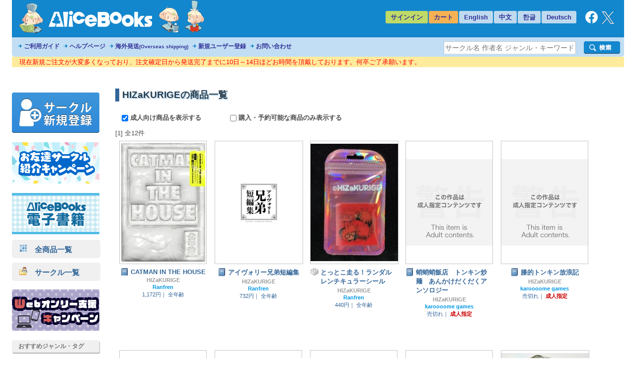

--- FILE ---
content_type: text/html
request_url: https://alice-books.com/item/list/all?circle_id=7830
body_size: 30995
content:
<!DOCTYPE html>
<html lang="ja" prefix="og: http://ogp.me/ns#">
	<head>
		<script>(function(w,d,s,l,i){w[l]=w[l]||[];w[l].push({'gtm.start':new Date().getTime(),event:'gtm.js'});var f=d.getElementsByTagName(s)[0],j=d.createElement(s),dl=l!='dataLayer'?'&l='+l:'';j.async=true;j.src='https://www.googletagmanager.com/gtm.js?id='+i+dl;f.parentNode.insertBefore(j,f);})(window,document,'script','dataLayer','GTM-TP2M4NM');</script>
		<meta charset="UTF-8">
		<meta name="google-site-verification" content="mTFWjS2jcK55t6_OhEiH26vKg1oAU4pL-OOS0kxqjFg">
		<title>HIZaKURIGE | 同人誌通販のアリスブックス (Doujin Online Shop)</title>
		<meta name="description" content="サークル「HIZaKURIGE」の商品一覧です。在庫切れを含むすべての商品を表示しています。(1ページ目) ｜商品リスト《CATMAN IN THE HOUSE》《アイヴォリー兄弟短編集》《とっとこ走る！ランダルレンチキュラーシール》...">
		<meta name="keywords" content="HIZaKURIGE">
		<link rel="stylesheet" href="//maxcdn.bootstrapcdn.com/font-awesome/4.6.3/css/font-awesome.min.css">
		<link rel="stylesheet" href="/css/common.css?20251224">
		<link rel="canonical" href="https://alice-books.com/item/list/all?circle_id=7830">
		<link rel="icon" href="/favicon.ico">
		<link rel="apple-touch-icon" href="/img/favicon/apple-touch-icon-152x152.png" sizes="152x152">
		<link rel="icon" type="image/png" href="/img/favicon/android-chrome-192x192.png" sizes="192x192">
		<script src="/mod/jquery/1.12.4/jquery.min.js"></script>
		<script src="/mod/scrolltopcontrol/1.1/scrolltopcontrol.min.js"></script>
		<script src="/js/common.js?6"></script>
	</head>
	<body>
		<noscript><iframe src="https://www.googletagmanager.com/ns.html?id=GTM-TP2M4NM" height="0" width="0" style="display:none;visibility:hidden"></iframe></noscript>		<div id="GlobalBody">
				<div id="Wrapper">
		<div id="Header">
	<div id="header_top" class="cf">
		<a href="/"><div id="h_logo"></div></a>
		<ul id="h_navi">
							<li class="none"><a href="/login">サインイン</a>
						<li class="border"><a href="/purchase/list">カート</a>
			<li class="eng_che"><a href="/switch_language?lang=en&amp;uri=2f6974656d2f6c6973742f616c6c3f636972636c655f69643d37383330" rel="nofollow">English</a>
			<li class="eng_che"><a href="/switch_language?lang=ch&amp;uri=2f6974656d2f6c6973742f616c6c3f636972636c655f69643d37383330" rel="nofollow">中文</a>
			<li class="eng_che"><a href="/switch_language?lang=kr&amp;uri=2f6974656d2f6c6973742f616c6c3f636972636c655f69643d37383330" rel="nofollow">한글</a>
			<li class="eng_che"><a href="/switch_language?lang=de&amp;uri=2f6974656d2f6c6973742f616c6c3f636972636c655f69643d37383330" rel="nofollow">Deutsch</a>
			<li class="fb">
				<a href="https://www.facebook.com/alicebooks" target="_blank" title="アリスブックスFacebook">
					<img src="/img/layout/facebook_rogo_2021.png" alt="Facebook">
				</a>
			<li class="tw">
				<a href="https://twitter.com/alicebooks" target="_blank" title="アリスブックスX(Twitter)">
					<img src="/img/layout/x_rogo.png" alt="X(Twitter)">
				</a>
		</ul>
	</div>
	<div id="header_bottom" class="cf">
		<ul id="header_menulist">
			<li><a href="/help/user/order">ご利用ガイド</a>
			<li><a href="/help/user/index">ヘルプページ</a>
			<li><a href="/help/user/oversea">海外発送<span class="sup3">(Overseas shipping)</span></a>
			<li><a href="/register/application">新規ユーザー登録</a>
			<li><a href="/inquiry/">お問い合わせ</a>
		</ul>
		<div class="search_form">
			<form action="/item/search" method="get">
				<div class="search_left">
					<input type="hidden" name="type" value="type-all">
					<input type="text"   name="keyword" class="search_word_box" value="" placeholder="サークル名 作者名 ジャンル・キーワード等">
				</div>
				<div class="search_submit_box">
					<input type="submit" value="" class="search_submit_box">
				</div>
			</form>
		</div>
	</div>
</div>

<div id="notice_area" data-lang="ja"></div>
<script>
	var notice_prefix = '<div class="notice_message"><p>';
	var notice_suffix = '</p></div>';

	$(function () {
		$.ajax('/ajax/notice',{ type: 'GET',dataType: 'text',data: { lang: $('#notice_area').data('lang') },timeout: 10000 })
			.done(function (res) {
				res = JSON.parse(res);

				for (var i in res) {
					$('#notice_area').append(notice_prefix + res[i].notice_text + notice_suffix);
				}
			}).fail(function (res) {
			console.error('API request error', res);
			$('#notice_area').html('');
		});
	});
</script>		<div id="Contents">
			<div id="Menu">
				<div class="exhibit">
	<a href="/circle_register/application"><img src="/img/layout/circle_register.png" alt="サークル新規登録"></a>
</div>

<div class="left_menu_block">
	<a href="/campaign/c2023b/application" target="_blank">
		<img src="/img/campaign/c2023b_campaign_banner2.png" alt="アリスブックスお友達サークル紹介キャンペーン">
	</a>
</div>

<div class="left_menu_block">
	<a href="https://ebooks.alice-books.com" target="_blank">
		<img src="/img/sites/common/banner/ebooks_opened_banner.png" alt="アリスブックス電子書籍オープン！">
	</a>
</div>

<div>
	<div class="rca_b"><a href="/item/list/all?on_sale=1"><img src="/img/layout/item_type_all.png" alt="全商品一覧">　全商品一覧</a></div>
	<div class="rca_b"><a href="/circles"><img src="/img/layout/circle_icon.png" alt="">　サークル一覧</a></div>
</div>

<div class="left_menu_block">
	<a href="/campaign/webonly/guide">
		<img src="/img/campaign/webonly_banner.png" alt="Webオンリー支援キャンペーン">
	</a>
</div>



<div class="left_menu_heading">
	おすすめジャンル・タグ
</div>


<ul class="menu">
	<li class="s15"><a href="/m_feature/furry?on_sale=1">ケモノ</a> | <a href="/item/list/all?keyword=%E7%8D%A3%E4%BA%BA&amp;on_sale=1">獣人</a> | <a href="/item/list/all?keyword=%E4%BA%BA%E5%A4%96&amp;on_sale=1">人外</a></li>
	<li class="s15"><a href="/item/list/all?genre=%E3%82%AA%E3%83%AA%E3%82%B8%E3%83%8A%E3%83%AB&amp;on_sale=1">オリジナル</a></li>
	<li class="s15"><a href="/m_feature/illustration?on_sale=1">イラスト集</a></li>
	<li class="s15"><a href="/item/list/goods?on_sale=1">同人グッズ</a></li>
	<li class="s15"><a href="/item/list/handmade?on_sale=1">ハンドメイド</a></li>
	<li class="s15"><a href="/m_feature/foreign_anime?on_sale=1">海外アニメ</a></li>
	<li class="s15"><a href="/item/list/all?keyword=%E3%82%A2%E3%83%A1%E3%82%B3%E3%83%9F&amp;on_sale=1">アメコミ</a></li>
	<li class="s15"><a href="/item/list/all?keyword=Hazbin+Hotel&amp;on_sale=1">Hazbin Hotel</a></li>
	<li class="s15"><a href="/item/list/all?keyword=UNDERTALE&amp;on_sale=1">UNDERTALE</a></li>
	<li class="s15"><a href="/item/list/all?keyword=DELTARUNE&amp;on_sale=1">DELTARUNE</a></li>
	<li class="s15"><a href="/item/list/all?keyword=%e3%83%88%e3%83%a9%e3%83%b3%e3%82%b9%e3%83%95%e3%82%a9%e3%83%bc%e3%83%9e%e3%83%bc&amp;on_sale=1">トランスフォーマー</a></li>
	<li class="s15"><a href="/item/list/all?genre=%E6%9D%B1%E4%BA%AC%E6%94%BE%E8%AA%B2%E5%BE%8C%E3%82%B5%E3%83%A2%E3%83%8A%E3%83%BC%E3%82%BA&amp;on_sale=1">東京放課後サモナーズ</a></li>
	
	<li class="s15"><a href="/item/list/all?genre=%E8%A9%95%E8%AB%96&amp;on_sale=1">評論</a> | <a href="/item/list/all?keyword=%E5%B0%8F%E8%AA%AC&amp;on_sale=1">小説</a></li>
	
	<li class="s15 fs90"><a href="/item/list/all?tag=%E3%82%B3%E3%83%9F%E3%83%83%E3%82%AF%E3%83%9E%E3%83%BC%E3%82%B1%E3%83%83%E3%83%88107&amp;on_sale=1">コミックマーケット107</a></li>
	<li class="s15"><a href="/item/list/all?keyword=%E3%81%91%E3%82%82%E3%82%B1%E3%83%83%E3%83%88&amp;on_sale=1">けもケット</a></li>
	<li class="s15"><a href="/item/list/all?tag=COMITIA154&amp;on_sale=1">コミティア154</a><br></li>
	<li class="s15"><a href="/item/list/all?tag=COMITIA153&amp;on_sale=1">コミティア153</a><br></li>
	<li class="s15"><a href="/item/list/all?keyword=UNLIMITED+EX&amp;on_sale=1">UNLIMITED EX</a></li>
	<li class="s15"><a href="/item/list/all?keyword=TOON+MIX&amp;on_sale=1">TOON MIX</a></li>
	
	<li class="s15"><a href="/item/list/all?keyword=%E3%82%AA%E3%83%BC%E3%83%AB%E3%83%98%E3%82%A4%E3%83%AB%E3%82%BB%E3%82%A4%E3%83%90%E3%83%BC%E3%83%88%E3%83%AD%E3%83%B3&amp;on_sale=1">オールヘイルセイバートロン</a></li>
	<li class="s15"><a href="/item/list/all?keyword=J.GARDEN&amp;on_sale=1">J.GARDEN</a></li>
</ul>

<div class="left_menu_heading">
	インフォメーション
</div>

<ul class="menu">

	<li class="s13"><a href="/misc/alicebooks">サイトについて</a></li>
	<li class="s12"><a href="/help/user/index">ヘルプページ</a></li>
	<li class="s07"><a href="/inquiry/">お問い合わせ</a></li>
	<li class="s19"><a href="https://twitter.com/alicebooks" target="_blank">X(Twitter)</a></li>
	<li class="s18"><a href="https://www.facebook.com/alicebooks" target="_blank">Facebook</a></li>
</ul>


<div class="left_menu_block">
	<a href="/m_feature/jmof?utm_source=left&utm_medium=ec&utm_campaign=jmof">
		<img src="/img/m_feature/jmof_banner.png" alt="JMoF公式グッズ通販">
	</a>
</div>
<div class="left_menu_block">
	<a href="/m_feature/kibyoshi">
		<img src="/img/m_feature/kibyoshi_banner.png" alt="黄表紙のぞき特集">
	</a>
</div>
<div class="left_menu_block">
	<a href="/m_feature/lifewonders?utm_source=left&utm_medium=ec&utm_campaign=lifewonders">
		<img src="/img/sites/common/banner/lifewonders_banner.png" alt="ライフワンダーズ公式グッズ通販">
	</a>
</div>
<div class="left_menu_block">
	<a href="/m_feature/staff_recommend">
		<img src="/img/sites/common/banner/staff_recommend_banner.png" alt="社長＆スタッフイチ推し！作品特集">
	</a>
</div>
<div class="left_menu_block">
	<a href="https://alicebooks.kawaiishop.jp/">
		<img src="/img/sites/common/banner/3d-model_shop_banner.png" alt="モデリング部データ販売">
	</a>
</div>
<div class="left_menu_block">
	<a href="/item/list/all?tag=%E5%90%8C%E4%BA%BA%E6%B4%BB%E5%8B%95%E6%94%AF%E6%8F%B4%E3%82%B0%E3%83%83%E3%82%BA&on_sale=1">
		<img src="/img/sites/common/banner/support_goods_banner.png" alt="同人活動支援グッズ一覧">
	</a>
</div>

<div class="left_menu_block">
	<a href="http://blog.alice-books.com/?eid=37" target="_blank">
		<img src="/img/campaign/alice_osrank_banner.png" alt="ジャンル別海外発送ランキング">
	</a>
</div>
<div class="left_menu_block">
	<a href="/m_feature/motitumotaretu?utm_campaign=banner&utm_medium=ec&utm_source=motitumotaretu_left" target="_blank">
		<img src="/img/sites/common/banner/motitumotaretu_banner.png" alt="モチツモタレツ">
	</a>
</div>

<div class="left_menu_block">
	<a href="/m_feature/alice_labelseal?utm_campaign=banner&utm_medium=ec&utm_source=masute_left" target="_blank">
		<img src="/img/sites/common/banner/masute_banner.png" alt="アリスの即売会用マステラベルシール">
	</a>
</div>
<div class="left_menu_block">
	<a href="/item/list/all?genre=アリスブックス特製グッズ" target="_blank">
		<img src="/img/sites/common/banner/original_goods_banner.png" alt="アリスブックス特製オリジナルグッズ">
	</a>
</div>
<div class="left_menu_block">
	<a href="http://blog.alice-books.com/" target="_blank">
		<img src="/img/sites/common/banner/staff_blog.png" alt="アリスブックス　スタッフブログ">
	</a>
</div>
<div class="left_menu_block">
	<a href="/feature2/game">
		<img src="/img/sites/feature2/game/gametoku_banners.png" alt="ゲーム系ジャンル特集">
	</a>
</div>
<div class="left_menu_block">
	<a href="/feature2/original">
		<img src="/img/sites/feature2/original/oritoku_banners.png" alt="オリジナル特集">
	</a>
</div>
<div class="left_menu_block">
	<a href="/feature2/kaigai">
		<img src="/img/sites/feature2/kaigai/kaigaitoku_bannerS.png" alt="海外アニメ&amp;アメコミ/ゲーム特集">
	</a>
</div>

<div class="left_menu_block">
	<a href="/feature2/kemo_jingai">
		<img src="/img/feature2/kemo_jingai/layout/kemotoku_banner.png" alt="ケモノ・人外特集">
	</a>
</div>
<div class="left_menu_block">
	<a href="/feature2/bl">
		<img src="/img/sites/feature2/bl/bl_banner.png" alt="BL特集">
	</a>
</div>
<div class="left_menu_block">
	<a href="/feature2/kaigai#undertale">
		<img src="/img/sites/feature2/kaigai/undertale_banner.png" alt="UNDERTALE&amp;DELTARUNE特集">
	</a>
</div>
<div class="left_menu_block">
	<a href="/feature2/transformers">
		<img src="/img/feature2/transformers/layout/transformers_banner.png" alt="トランスフォーマー特集">
	</a>
</div>
			</div>
			<div id="Main">
				
				  <h1>HIZaKURIGEの商品一覧</h1>
	<div style="font-weight:bold; margin:1em;">
   	    <label style="margin-right:4em;">
   	    	<input class="search_cond" type="checkbox" data-href="/item/list/all?circle_id=7830&amp;hide_adult=1" checked>
   	    	成人向け商品を表示する
   	    </label>
            	<label style="margin-right:4em;">
    		<input class="search_cond" type="checkbox" data-href="/item/list/all?circle_id=7830&amp;on_sale=1">
    		購入・予約可能な商品のみ表示する
    	</label>
		</div>
  									[1]
				全12件
  <br>
    <div class="item_list_box">
    <div class="cf">
          <div class="item"><div class="item_box">
	<div class="item_image">
		<a class="image" href="/item/show/7830-11" onclick="ga_hit_click('LIST-search','7830-11')">
												<img src="https://img.alice-books.com/images/dbb116aa01ee38ce69b4c4818d61e6c22fc4d-l.jpg" alt="CATMAN IN THE HOUSE" title="CATMAN IN THE HOUSE">
									</a>
	</div>
	<div class="info">
		<dl>
			<dt class="item_name">
				<a class="item_type_1 ellipsis white_space_normal" href="/item/show/7830-11" title="CATMAN IN THE HOUSE" onclick="ga_hit_click('LIST-search','7830-11')"><div class="webkit_line_clamp_3">CATMAN IN THE HOUSE</div></a>
			</dt>
							<dd class="circle_name"><a class="ellipsis" href="/item/list/all?circle_id=7830">HIZaKURIGE</a></dd>
						<dd class="genre_name" >
				<a class="ellipsis" href="/item/list/all?genre=Ranfren">
											Ranfren
									</a>
			</dd>
			<dd class="info">
				<span class="price">1,172円｜</span>									<span class="">全年齢</span>
				
							</dd>
		</dl>
	</div>
</div></div>
          <div class="item"><div class="item_box">
	<div class="item_image">
		<a class="image" href="/item/show/7830-12" onclick="ga_hit_click('LIST-search','7830-12')">
												<img src="https://img.alice-books.com/images/2d3815b04722c094d25ffa4581abf8922fc57-l.jpg" alt="アイヴォリー兄弟短編集" title="アイヴォリー兄弟短編集">
									</a>
	</div>
	<div class="info">
		<dl>
			<dt class="item_name">
				<a class="item_type_1 ellipsis white_space_normal" href="/item/show/7830-12" title="アイヴォリー兄弟短編集" onclick="ga_hit_click('LIST-search','7830-12')"><div class="webkit_line_clamp_3">アイヴォリー兄弟短編集</div></a>
			</dt>
							<dd class="circle_name"><a class="ellipsis" href="/item/list/all?circle_id=7830">HIZaKURIGE</a></dd>
						<dd class="genre_name" >
				<a class="ellipsis" href="/item/list/all?genre=Ranfren">
											Ranfren
									</a>
			</dd>
			<dd class="info">
				<span class="price">732円｜</span>									<span class="">全年齢</span>
				
							</dd>
		</dl>
	</div>
</div></div>
          <div class="item"><div class="item_box">
	<div class="item_image">
		<a class="image" href="/item/show/7830-13" onclick="ga_hit_click('LIST-search','7830-13')">
												<img src="https://img.alice-books.com/images/ce0c47c41b7c8c40f73593dfdd21f2bf2fc5f-l.jpg" alt="とっとこ走る！ランダルレンチキュラーシール" title="とっとこ走る！ランダルレンチキュラーシール">
									</a>
	</div>
	<div class="info">
		<dl>
			<dt class="item_name">
				<a class="item_type_0 ellipsis white_space_normal" href="/item/show/7830-13" title="とっとこ走る！ランダルレンチキュラーシール" onclick="ga_hit_click('LIST-search','7830-13')"><div class="webkit_line_clamp_3">とっとこ走る！ランダルレンチキュラーシール</div></a>
			</dt>
							<dd class="circle_name"><a class="ellipsis" href="/item/list/all?circle_id=7830">HIZaKURIGE</a></dd>
						<dd class="genre_name" >
				<a class="ellipsis" href="/item/list/all?genre=Ranfren">
											Ranfren
									</a>
			</dd>
			<dd class="info">
				<span class="price">440円｜</span>									<span class="">全年齢</span>
				
							</dd>
		</dl>
	</div>
</div></div>
          <div class="item"><div class="item_box">
	<div class="item_image">
		<a class="image" href="/item/show/7830-10" onclick="ga_hit_click('LIST-search','7830-10')">
												<img src="/img/layout/adult_only_n.png" alt="蛸蛸蛸飯店　トンキン炒麺　あんかけだくだくアンソロジー" title="蛸蛸蛸飯店　トンキン炒麺　あんかけだくだくアンソロジー">
									</a>
	</div>
	<div class="info">
		<dl>
			<dt class="item_name">
				<a class="item_type_1 ellipsis white_space_normal" href="/item/show/7830-10" title="蛸蛸蛸飯店　トンキン炒麺　あんかけだくだくアンソロジー" onclick="ga_hit_click('LIST-search','7830-10')"><div class="webkit_line_clamp_3">蛸蛸蛸飯店　トンキン炒麺　あんかけだくだくアンソロジー</div></a>
			</dt>
							<dd class="circle_name"><a class="ellipsis" href="/item/list/all?circle_id=7830">HIZaKURIGE</a></dd>
						<dd class="genre_name" >
				<a class="ellipsis" href="/item/list/all?genre=karoooome+games">
											karoooome games
									</a>
			</dd>
			<dd class="info">
				<span class="price">売切れ｜</span>									<span class="ess">成人指定</span>
				
							</dd>
		</dl>
	</div>
</div></div>
          <div class="item"><div class="item_box">
	<div class="item_image">
		<a class="image" href="/item/show/7830-9" onclick="ga_hit_click('LIST-search','7830-9')">
												<img src="/img/layout/adult_only_n.png" alt="膝的トンキン放浪記" title="膝的トンキン放浪記">
									</a>
	</div>
	<div class="info">
		<dl>
			<dt class="item_name">
				<a class="item_type_1 ellipsis white_space_normal" href="/item/show/7830-9" title="膝的トンキン放浪記" onclick="ga_hit_click('LIST-search','7830-9')"><div class="webkit_line_clamp_3">膝的トンキン放浪記</div></a>
			</dt>
							<dd class="circle_name"><a class="ellipsis" href="/item/list/all?circle_id=7830">HIZaKURIGE</a></dd>
						<dd class="genre_name" >
				<a class="ellipsis" href="/item/list/all?genre=karoooome+games">
											karoooome games
									</a>
			</dd>
			<dd class="info">
				<span class="price">売切れ｜</span>									<span class="ess">成人指定</span>
				
							</dd>
		</dl>
	</div>
</div></div>
          <div class="item"><div class="item_box">
	<div class="item_image">
		<a class="image" href="/item/show/7830-8" onclick="ga_hit_click('LIST-search','7830-8')">
												<img src="/img/layout/adult_only_n.png" alt="十四歳" title="十四歳">
									</a>
	</div>
	<div class="info">
		<dl>
			<dt class="item_name">
				<a class="item_type_1 ellipsis white_space_normal" href="/item/show/7830-8" title="十四歳" onclick="ga_hit_click('LIST-search','7830-8')"><div class="webkit_line_clamp_3">十四歳</div></a>
			</dt>
							<dd class="circle_name"><a class="ellipsis" href="/item/list/all?circle_id=7830">HIZaKURIGE</a></dd>
						<dd class="genre_name" >
				<a class="ellipsis" href="/item/list/all?genre=Zelle">
											Zelle
									</a>
			</dd>
			<dd class="info">
				<span class="price">550円｜</span>									<span class="ess">成人指定</span>
				
							</dd>
		</dl>
	</div>
</div></div>
          <div class="item"><div class="item_box">
	<div class="item_image">
		<a class="image" href="/item/show/7830-7" onclick="ga_hit_click('LIST-search','7830-7')">
												<img src="/img/layout/adult_only_n.png" alt="SECRET HONEY GARDEN" title="SECRET HONEY GARDEN">
									</a>
	</div>
	<div class="info">
		<dl>
			<dt class="item_name">
				<a class="item_type_1 ellipsis white_space_normal" href="/item/show/7830-7" title="SECRET HONEY GARDEN" onclick="ga_hit_click('LIST-search','7830-7')"><div class="webkit_line_clamp_3">SECRET HONEY GARDEN</div></a>
			</dt>
							<dd class="circle_name"><a class="ellipsis" href="/item/list/all?circle_id=7830">HIZaKURIGE</a></dd>
						<dd class="genre_name" >
				<a class="ellipsis" href="/item/list/all?genre=UNDERTALE">
											UNDERTALE
									</a>
			</dd>
			<dd class="info">
				<span class="price">売切れ｜</span>									<span class="ess">成人指定</span>
				
							</dd>
		</dl>
	</div>
</div></div>
          <div class="item"><div class="item_box">
	<div class="item_image">
		<a class="image" href="/item/show/7830-6" onclick="ga_hit_click('LIST-search','7830-6')">
												<img src="/img/layout/adult_only_n.png" alt="my dear money" title="my dear money">
									</a>
	</div>
	<div class="info">
		<dl>
			<dt class="item_name">
				<a class="item_type_1 ellipsis white_space_normal" href="/item/show/7830-6" title="my dear money" onclick="ga_hit_click('LIST-search','7830-6')"><div class="webkit_line_clamp_3">my dear money</div></a>
			</dt>
							<dd class="circle_name"><a class="ellipsis" href="/item/list/all?circle_id=7830">HIZaKURIGE</a></dd>
						<dd class="genre_name" >
				<a class="ellipsis" href="/item/list/all?genre=UNDERTALE">
											UNDERTALE
									</a>
			</dd>
			<dd class="info">
				<span class="price">売切れ｜</span>									<span class="ess">成人指定</span>
				
							</dd>
		</dl>
	</div>
</div></div>
          <div class="item"><div class="item_box">
	<div class="item_image">
		<a class="image" href="/item/show/7830-5" onclick="ga_hit_click('LIST-search','7830-5')">
												<img src="/img/layout/adult_only_n.png" alt="たのしいXきょういく" title="たのしいXきょういく">
									</a>
	</div>
	<div class="info">
		<dl>
			<dt class="item_name">
				<a class="item_type_1 ellipsis white_space_normal" href="/item/show/7830-5" title="たのしいXきょういく" onclick="ga_hit_click('LIST-search','7830-5')"><div class="webkit_line_clamp_3">たのしいXきょういく</div></a>
			</dt>
							<dd class="circle_name"><a class="ellipsis" href="/item/list/all?circle_id=7830">HIZaKURIGE</a></dd>
						<dd class="genre_name" >
				<a class="ellipsis" href="/item/list/all?genre=UNDERTALE">
											UNDERTALE
									</a>
			</dd>
			<dd class="info">
				<span class="price">売切れ｜</span>									<span class="ess">成人指定</span>
				
							</dd>
		</dl>
	</div>
</div></div>
          <div class="item"><div class="item_box">
	<div class="item_image">
		<a class="image" href="/item/show/7830-3" onclick="ga_hit_click('LIST-search','7830-3')">
												<img src="https://img.alice-books.com/images/1c81232083f4a34480d20b51c6da0dac1d161-l.jpg" alt="SWAP骨兄弟夏の海遊びアクリルキーホルダー" title="SWAP骨兄弟夏の海遊びアクリルキーホルダー">
									</a>
	</div>
	<div class="info">
		<dl>
			<dt class="item_name">
				<a class="item_type_0 ellipsis white_space_normal" href="/item/show/7830-3" title="SWAP骨兄弟夏の海遊びアクリルキーホルダー" onclick="ga_hit_click('LIST-search','7830-3')"><div class="webkit_line_clamp_3">SWAP骨兄弟夏の海遊びアクリルキーホルダー</div></a>
			</dt>
							<dd class="circle_name"><a class="ellipsis" href="/item/list/all?circle_id=7830">HIZaKURIGE</a></dd>
						<dd class="genre_name" >
				<a class="ellipsis" href="/item/list/all?genre=Underswap">
											Underswap
									</a>
			</dd>
			<dd class="info">
				<span class="price">売切れ｜</span>									<span class="">全年齢</span>
				
							</dd>
		</dl>
	</div>
</div></div>
          <div class="item"><div class="item_box">
	<div class="item_image">
		<a class="image" href="/item/show/7830-4" onclick="ga_hit_click('LIST-search','7830-4')">
												<img src="https://img.alice-books.com/images/e6eae70abf8af62decdc1de9302f398b1d16b-l.jpg" alt="UT骨兄弟の海遊びアクリルキーホルダー" title="UT骨兄弟の海遊びアクリルキーホルダー">
									</a>
	</div>
	<div class="info">
		<dl>
			<dt class="item_name">
				<a class="item_type_0 ellipsis white_space_normal" href="/item/show/7830-4" title="UT骨兄弟の海遊びアクリルキーホルダー" onclick="ga_hit_click('LIST-search','7830-4')"><div class="webkit_line_clamp_3">UT骨兄弟の海遊びアクリルキーホルダー</div></a>
			</dt>
							<dd class="circle_name"><a class="ellipsis" href="/item/list/all?circle_id=7830">HIZaKURIGE</a></dd>
						<dd class="genre_name" >
				<a class="ellipsis" href="/item/list/all?genre=UNDERTALE">
											UNDERTALE
									</a>
			</dd>
			<dd class="info">
				<span class="price">売切れ｜</span>									<span class="">全年齢</span>
				
							</dd>
		</dl>
	</div>
</div></div>
          <div class="item"><div class="item_box">
	<div class="item_image">
		<a class="image" href="/item/show/7830-1" onclick="ga_hit_click('LIST-search','7830-1')">
												<img src="/img/layout/adult_only_n.png" alt="ラブコール HIZaのHIZaによるHIZaのためのゲスト様もりもり骨CEST本すけべもいっぱいあるよ" title="ラブコール HIZaのHIZaによるHIZaのためのゲスト様もりもり骨CEST本すけべもいっぱいあるよ">
									</a>
	</div>
	<div class="info">
		<dl>
			<dt class="item_name">
				<a class="item_type_1 ellipsis white_space_normal" href="/item/show/7830-1" title="ラブコール HIZaのHIZaによるHIZaのためのゲスト様もりもり骨CEST本すけべもいっぱいあるよ" onclick="ga_hit_click('LIST-search','7830-1')"><div class="webkit_line_clamp_3">ラブコール HIZaのHIZaによるHIZaのためのゲスト様もりもり骨CEST本すけべもいっぱいあるよ</div></a>
			</dt>
							<dd class="circle_name"><a class="ellipsis" href="/item/list/all?circle_id=7830">HIZaKURIGE</a></dd>
						<dd class="genre_name" >
				<a class="ellipsis" href="/item/list/all?genre=UNDERTALE">
											UNDERTALE
									</a>
			</dd>
			<dd class="info">
				<span class="price">売切れ｜</span>									<span class="ess">成人指定</span>
				
							</dd>
		</dl>
	</div>
</div></div>
        </div>
  </div>
  <br class="clear">
  <div style="float:left;">
  									[1]
				全12件
  </div>
	<div style="float:right;margin-bottom:15px;">
		<span class="blue_btn"><a href="#top" style="margin-left:10px;">このページの一番上へ</a></span>
	</div>
  <br class="clear">

<script type="text/javascript">
var g_ProviderID = null;
</script>
<script src="/js/circle_bookmark.js" defer></script>
<script src="/js/search_cond.js"></script>			</div>
		</div>
		
<div id="Footer" class="cf">
	<img id="footer_alicechan" src="/img/layout/footer_alicechan.png" width="66" height="100" alt="alicechan">
	<hr>
	<div id="FooterContents">
		<div>
		<ul>
							<li class="first"><a href="/help/user/index">ヘルプ</a></li>
				<li><a href="/misc/aboutus">会社概要</a></li>
				<li><a href="/misc/rule">サイト利用規約</a></li>
				<li><a href="/misc/privacy">プライバシーポリシー</a></li>
				<li><a href="/misc/obligation">特定商取引法に基づく表記</a></li>
				<li><a href="/inquiry/">お問い合わせ</a></li>
									</ul>
		</div>
		<div>
			Copyright 2010 AliceBooks Inc. All Rights Reserved.
		</div>
	</div>
</div>
	</div>
		</div>
		<script>
(function(i,s,o,g,r,a,m){i['GoogleAnalyticsObject']=r;i[r]=i[r]||function(){(i[r].q=i[r].q||[]).push(arguments)},i[r].l=1*new Date();a=s.createElement(o),m=s.getElementsByTagName(o)[0];a.async=1;a.src=g;m.parentNode.insertBefore(a,m)})(window,document,'script','//www.google-analytics.com/analytics.js','ga');
ga('create','UA-17353913-3',{
'cookieDomain' : 'alice-books.com'});
ga('require', 'linkid', 'linkid.js');
var GA_item_lists = null;
var GA_self = null;
ga('require', 'ec');
GA_item_lists = {"LIST-search":{"7830-11":{"id":"7830-11","name":"CATMAN IN THE HOUSE","brand":"HIZaKURIGE","category":"\u540c\u4eba\u8a8c","list":"LIST-search","position":0,"price":"1066"},"7830-12":{"id":"7830-12","name":"\u30a2\u30a4\u30f4\u30a9\u30ea\u30fc\u5144\u5f1f\u77ed\u7de8\u96c6","brand":"HIZaKURIGE","category":"\u540c\u4eba\u8a8c","list":"LIST-search","position":1,"price":"666"},"7830-13":{"id":"7830-13","name":"\u3068\u3063\u3068\u3053\u8d70\u308b\uff01\u30e9\u30f3\u30c0\u30eb\u30ec\u30f3\u30c1\u30ad\u30e5\u30e9\u30fc\u30b7\u30fc\u30eb","brand":"HIZaKURIGE","category":"\u30b0\u30c3\u30ba","list":"LIST-search","position":2,"price":"400"},"7830-10":{"id":"7830-10","name":"\u86f8\u86f8\u86f8\u98ef\u5e97\u3000\u30c8\u30f3\u30ad\u30f3\u7092\u9eba\u3000\u3042\u3093\u304b\u3051\u3060\u304f\u3060\u304f\u30a2\u30f3\u30bd\u30ed\u30b8\u30fc","brand":"HIZaKURIGE","category":"\u540c\u4eba\u8a8c","list":"LIST-search","position":3,"price":"1066"},"7830-9":{"id":"7830-9","name":"\u819d\u7684\u30c8\u30f3\u30ad\u30f3\u653e\u6d6a\u8a18","brand":"HIZaKURIGE","category":"\u540c\u4eba\u8a8c","list":"LIST-search","position":4,"price":"800"},"7830-8":{"id":"7830-8","name":"\u5341\u56db\u6b73","brand":"HIZaKURIGE","category":"\u540c\u4eba\u8a8c","list":"LIST-search","position":5,"price":"500"},"7830-7":{"id":"7830-7","name":"SECRET HONEY GARDEN","brand":"HIZaKURIGE","category":"\u540c\u4eba\u8a8c","list":"LIST-search","position":6,"price":"1066"},"7830-6":{"id":"7830-6","name":"my dear money","brand":"HIZaKURIGE","category":"\u540c\u4eba\u8a8c","list":"LIST-search","position":7,"price":"2000"},"7830-5":{"id":"7830-5","name":"\u305f\u306e\u3057\u3044X\u304d\u3087\u3046\u3044\u304f","brand":"HIZaKURIGE","category":"\u540c\u4eba\u8a8c","list":"LIST-search","position":8,"price":"800"},"7830-3":{"id":"7830-3","name":"SWAP\u9aa8\u5144\u5f1f\u590f\u306e\u6d77\u904a\u3073\u30a2\u30af\u30ea\u30eb\u30ad\u30fc\u30db\u30eb\u30c0\u30fc","brand":"HIZaKURIGE","category":"\u30b0\u30c3\u30ba","list":"LIST-search","position":9,"price":"900"},"7830-4":{"id":"7830-4","name":"UT\u9aa8\u5144\u5f1f\u306e\u6d77\u904a\u3073\u30a2\u30af\u30ea\u30eb\u30ad\u30fc\u30db\u30eb\u30c0\u30fc","brand":"HIZaKURIGE","category":"\u30b0\u30c3\u30ba","list":"LIST-search","position":10,"price":"900"},"7830-1":{"id":"7830-1","name":"\u30e9\u30d6\u30b3\u30fc\u30eb HIZa\u306eHIZa\u306b\u3088\u308bHIZa\u306e\u305f\u3081\u306e\u30b2\u30b9\u30c8\u69d8\u3082\u308a\u3082\u308a\u9aa8CEST\u672c\u3059\u3051\u3079\u3082\u3044\u3063\u3071\u3044\u3042\u308b\u3088","brand":"HIZaKURIGE","category":"\u540c\u4eba\u8a8c","list":"LIST-search","position":11,"price":"1066"}}};
GA_self = null;
for(var list in GA_item_lists){
	for(var item_code in GA_item_lists[list]){
		ga('ec:addImpression',GA_item_lists[list][item_code]);
	}
}
ga('send', 'pageview');
</script>
	</body>
</html>